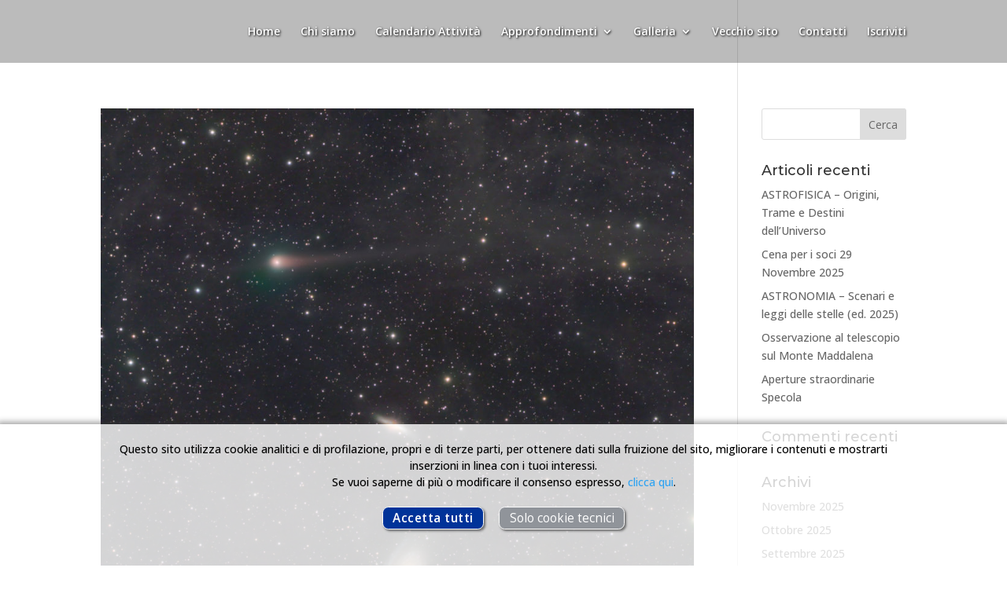

--- FILE ---
content_type: text/css
request_url: https://astrofilibresciani.it/wp-content/themes/Divi-child/style.css?ver=4.27.4
body_size: 204
content:
/*
 Theme Name:     Divi Child Theme
 Theme URI:      http://www.elegantthemes.com/gallery/divi/
 Description:    Divi Child Theme
 Author:         Elegant Themes
 Author URI:     http://www.elegantthemes.com
 Template:       Divi
 Version:        2.3.2
*/
 
/*@import url("../Divi/style.css");*/
 
/* =Theme customization starts here*/



.et_pb_post{margin-bottom:0;}
.single .post{margin-bottom:0;padding-bottom:0}
.single .et_pb_post{margin-bottom:0}
.hatom-extra {height: 8px;margin: 0px 0 -8px 0;font-size: 8px;opacity: 0.5;line-height:10px}
.hatom-extra .fn{font-size:8px;color:#666;font-weight: normal;}
#left-area{padding-bottom:0}